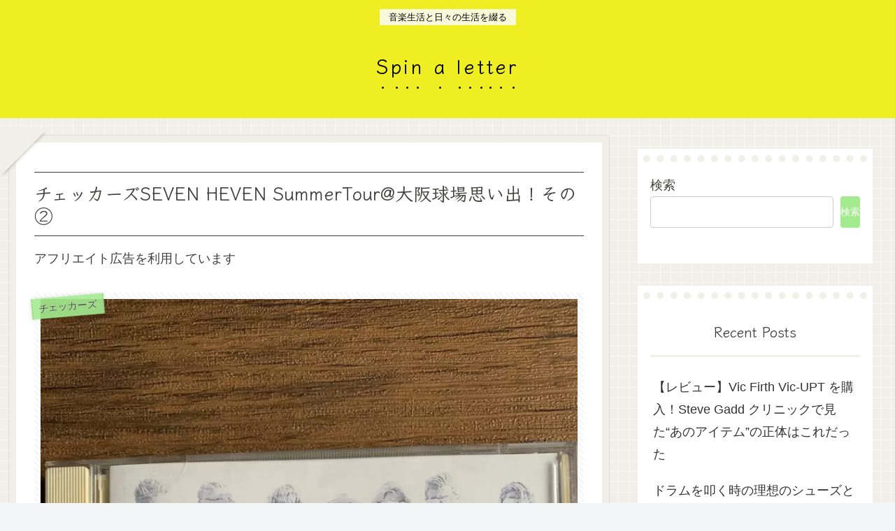

--- FILE ---
content_type: text/html; charset=utf-8
request_url: https://www.google.com/recaptcha/api2/aframe
body_size: -96
content:
<!DOCTYPE HTML><html><head><meta http-equiv="content-type" content="text/html; charset=UTF-8"></head><body><script nonce="GXnp_5Ayv0Jbw_d1eXupjg">/** Anti-fraud and anti-abuse applications only. See google.com/recaptcha */ try{var clients={'sodar':'https://pagead2.googlesyndication.com/pagead/sodar?'};window.addEventListener("message",function(a){try{if(a.source===window.parent){var b=JSON.parse(a.data);var c=clients[b['id']];if(c){var d=document.createElement('img');d.src=c+b['params']+'&rc='+(localStorage.getItem("rc::a")?sessionStorage.getItem("rc::b"):"");window.document.body.appendChild(d);sessionStorage.setItem("rc::e",parseInt(sessionStorage.getItem("rc::e")||0)+1);localStorage.setItem("rc::h",'1769914454945');}}}catch(b){}});window.parent.postMessage("_grecaptcha_ready", "*");}catch(b){}</script></body></html>